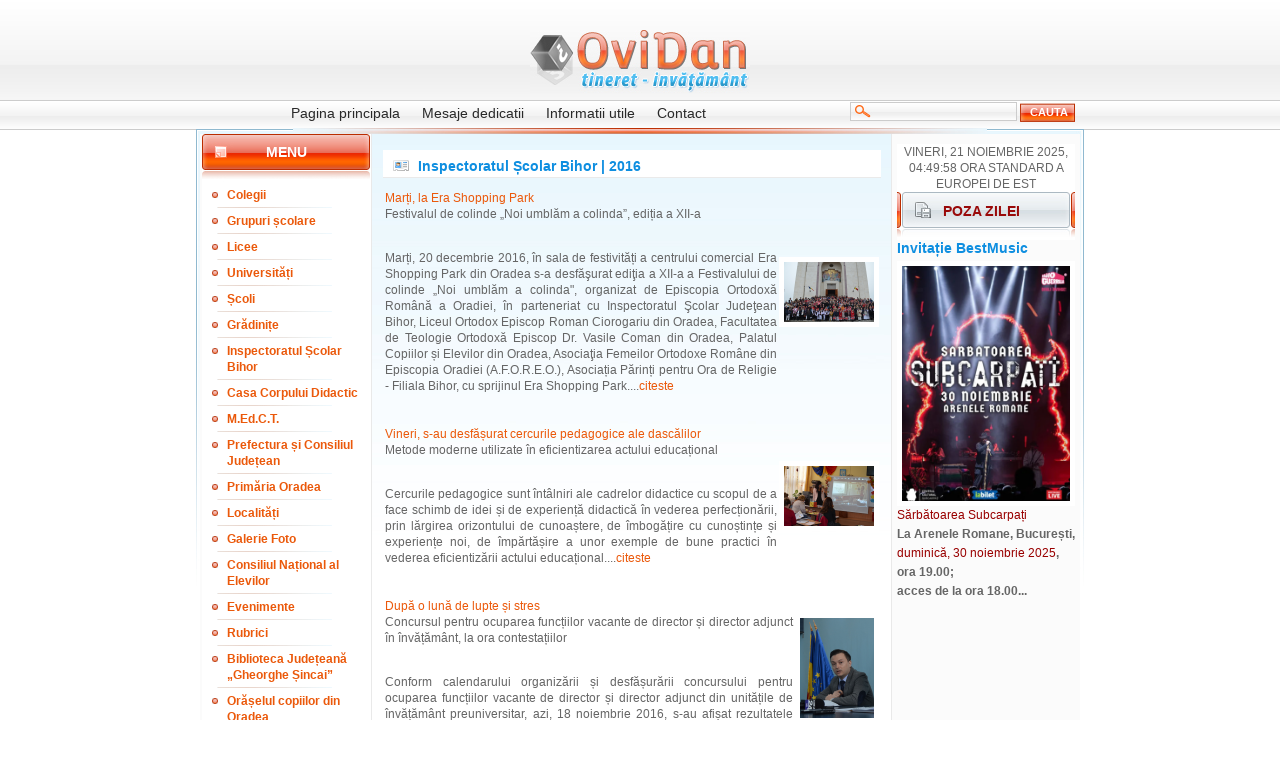

--- FILE ---
content_type: text/html; charset=UTF-8
request_url: https://www.ovidan.ro/?p=articles.18.1670
body_size: 9972
content:
<!DOCTYPE HTML PUBLIC "-//W3C//DTD HTML 4.01 Transitional//EN">
<html>
<head>
<title>Inspectoratul Școlar Bihor | 2016 | </title>
<meta http-equiv="Content-Type" content="text/html; charset=UTF-8">
<meta name="description" content="Create your metadescription">
<meta name="keywords" content="Create your meta keywords">
<meta name="language" content="english, en">
<meta name="Language" content="Romanian">
<meta http-equiv="robots" content="index, follow">
<meta name="cache-control" content="Public">
<meta name="Distribution" content="Global">
<link rel="stylesheet" href="./templates/skins/glossy/glossy.css" type="text/css">
<!-- <link rel="shortcut icon" href="favicon.ico" /> -->
</head>
<body>

		<table width="888" border="0" align="center" cellpadding="1" cellspacing="0" id="main-bgr">
<tr>
				<td colspan="3">

					<table width="100%" border="0" cellspacing="0" cellpadding="0">
                      <tr>
                        <td id="main_box_corner-top-left">&nbsp;</td>
                        <td align="right" valign="bottom" class="main_box_top">&nbsp;</td>
                        <td id="main_box_corner-top-right">&nbsp;</td>
                      </tr>
                      <tr>
                        <td id="main_box_left">&nbsp;</td>
                        <td id="header-img"><a href="http://www.ovidan.ro"><img src="./templates/skins/glossy/images/logo.jpg" width="220" height="63"></a></td>
                        <td rowspan="2" id="main_box_right">&nbsp;</td>
                      </tr>
                    </table>

    </td>
		  </tr>
			<tr>
				<td id="main_box_left"></td>
<td id="inside">
					<table width="100%" border="0" align="right" cellpadding="0" cellspacing="0">
						<tr>
							<td id="logo"></td>
						</tr>
						<tr>
<td id="topnav">
<div id="menu">
	<ul>
		<li><a href="?p=dinamic" >Pagina principala</a></li>
		<li><a href="?p=gallery.6.1" >Mesaje dedicatii</a></li>
		<li><a href="?p=informutile" >Informatii utile</a></li>
		<li><a href="?p=contact" >Contact</a></li>
	</ul>
</div>
<div id="searchform">
	<form method="post" action="?p=search.words" name="">
	  <input name="wordstosearch" type="text" value="" class="search-text"/>
	  <input type="submit" class="buttonwhite" name="sbmtbtn" value="cauta"/>
	  </form>
</div>
</td>
</tr>

						<tr>
							<td valign="top" class="main" colspan="3">
								<table width="100%" height="100%" cellspacing="0" cellpadding="0" border="0">
<tr>
										<td width="170" align="center" valign="top" id="left_menu_border">
											<div style="width:169px; padding-left:2px;">
<div id="left_menu-menu"><h2>Menu</h2></div>
<div id="left_menu_block">
			<table width="100%" border="0" cellpadding="0" cellspacing="0">
  <tr>
					<td id="left_menu"><a href="?p=articles.16" >Colegii</a></td>
				</tr>
			</table>
			<table width="100%" border="0" cellpadding="0" cellspacing="0">
  <tr>
					<td id="left_menu"><a href="?p=articles.15" >Grupuri școlare</a></td>
				</tr>
			</table>
			<table width="100%" border="0" cellpadding="0" cellspacing="0">
  <tr>
					<td id="left_menu"><a href="?p=articles.14" >Licee</a></td>
				</tr>
			</table>
			<table width="100%" border="0" cellpadding="0" cellspacing="0">
  <tr>
					<td id="left_menu"><a href="?p=articles.20" >Universități</a></td>
				</tr>
			</table>
			<table width="100%" border="0" cellpadding="0" cellspacing="0">
  <tr>
					<td id="left_menu"><a href="?p=articles.13" >Școli</a></td>
				</tr>
			</table>
			<table width="100%" border="0" cellpadding="0" cellspacing="0">
  <tr>
					<td id="left_menu"><a href="?p=articles.19" >Grădinițe</a></td>
				</tr>
			</table>
			<table width="100%" border="0" cellpadding="0" cellspacing="0">
  <tr>
					<td id="left_menu"><a href="?p=articles.18" >Inspectoratul Școlar Bihor</a></td>
				</tr>
			</table>
			<table width="100%" border="0" cellpadding="0" cellspacing="0">
  <tr>
					<td id="left_menu"><a href="?p=articles.67" >Casa Corpului Didactic</a></td>
				</tr>
			</table>
			<table width="100%" border="0" cellpadding="0" cellspacing="0">
  <tr>
					<td id="left_menu"><a href="?p=articles.17" >M.Ed.C.T.</a></td>
				</tr>
			</table>
			<table width="100%" border="0" cellpadding="0" cellspacing="0">
  <tr>
					<td id="left_menu"><a href="?p=articles.86" >Prefectura și Consiliul Județean</a></td>
				</tr>
			</table>
			<table width="100%" border="0" cellpadding="0" cellspacing="0">
  <tr>
					<td id="left_menu"><a href="?p=articles.84" >Primăria Oradea</a></td>
				</tr>
			</table>
			<table width="100%" border="0" cellpadding="0" cellspacing="0">
  <tr>
					<td id="left_menu"><a href="?p=articles.49" >Localități</a></td>
				</tr>
			</table>
			<table width="100%" border="0" cellpadding="0" cellspacing="0">
  <tr>
					<td id="left_menu"><a href="?p=gallery.all" >Galerie  Foto</a></td>
				</tr>
			</table>
			<table width="100%" border="0" cellpadding="0" cellspacing="0">
  <tr>
					<td id="left_menu"><a href="?p=articles.87" >Consiliul Național al Elevilor</a></td>
				</tr>
			</table>
			<table width="100%" border="0" cellpadding="0" cellspacing="0">
  <tr>
					<td id="left_menu"><a href="?p=articles.24" >Evenimente</a></td>
				</tr>
			</table>
			<table width="100%" border="0" cellpadding="0" cellspacing="0">
  <tr>
					<td id="left_menu"><a href="?p=articles.29" >Rubrici</a></td>
				</tr>
			</table>
			<table width="100%" border="0" cellpadding="0" cellspacing="0">
  <tr>
					<td id="left_menu"><a href="?p=articles.82" >Biblioteca Județeană &#8222;Gheorghe Șincai&#8221;</a></td>
				</tr>
			</table>
			<table width="100%" border="0" cellpadding="0" cellspacing="0">
  <tr>
					<td id="left_menu"><a href="?p=articles.65" >Orășelul copiilor din Oradea</a></td>
				</tr>
			</table>
			<table width="100%" border="0" cellpadding="0" cellspacing="0">
  <tr>
					<td id="left_menu"><a href="?p=articles.75" >Biserica Ortodoxă cu hramul Sfântul Apostol Andrei </a></td>
				</tr>
			</table>
			<table width="100%" border="0" cellpadding="0" cellspacing="0">
  <tr>
					<td id="left_menu"><a href="?p=articles.90" >Biserica ,,Sf. Arhangheli Mihail și Gavriil” din Oradea</a></td>
				</tr>
			</table>
			<table width="100%" border="0" cellpadding="0" cellspacing="0">
  <tr>
					<td id="left_menu"><a href="?p=articles.93" >Mănăstirea ,,Sfânta Cruce” din Oradea</a></td>
				</tr>
			</table>
			<table width="100%" border="0" cellpadding="0" cellspacing="0">
  <tr>
					<td id="left_menu"><a href="?p=articles.94" >Mănăstirea ,,Buna Vestire" din Oradea</a></td>
				</tr>
			</table>
			<table width="100%" border="0" cellpadding="0" cellspacing="0">
  <tr>
					<td id="left_menu"><a href="?p=articles.80" >T.N.L. Bihor</a></td>
				</tr>
			</table>
			<table width="100%" border="0" cellpadding="0" cellspacing="0">
  <tr>
					<td id="left_menu"><a href="?p=articles.77" >Grupul "Vivere"</a></td>
				</tr>
			</table>
			<table width="100%" border="0" cellpadding="0" cellspacing="0">
  <tr>
					<td id="left_menu"><a href="?p=articles.58" >Din activitatea O.N.G.-urilor</a></td>
				</tr>
			</table>
			<table width="100%" border="0" cellpadding="0" cellspacing="0">
  <tr>
					<td id="left_menu"><a href="?p=articles.68" >Poliția e cu noi!</a></td>
				</tr>
			</table>
			<table width="100%" border="0" cellpadding="0" cellspacing="0">
  <tr>
					<td id="left_menu"><a href="?p=articles.72" >Diverse</a></td>
				</tr>
			</table>
</div>

<table width="170" border="0" align="center" cellpadding="0" cellspacing="0">
<tr>
	<td width="100%" id="archiva"><h2>Arhiva</h2></td>
</tr>
<tr>
	<td align="center"><p class="archiva"><strong>Din:
    </strong></p></td>
</tr>

<tr>
	<td>
	<form method="POST" action="?p=arhiva.display" >
		<select name="from_day" class="day">
			<option value='01'>1</option>
			<option value='02'>2</option>
			<option value='03'>3</option>
			<option value='04'>4</option>
			<option value='05'>5</option>
			<option value='06'>6</option>
			<option value='07'>7</option>
			<option value='08'>8</option>
			<option value='09'>9</option>
			<option value='10'>10</option>
			<option value='11'>11</option>
			<option value='12'>12</option>
			<option value='13'>13</option>
			<option value='14'>14</option>
			<option value='15'>15</option>
			<option value='16'>16</option>
			<option value='17'>17</option>
			<option value='18'>18</option>
			<option value='19'>19</option>
			<option value='20'>20</option>
			<option value='21'>21</option>
			<option value='22'>22</option>
			<option value='23'>23</option>
			<option value='24'>24</option>
			<option value='25'>25</option>
			<option value='26'>26</option>
			<option value='27'>27</option>
			<option value='28'>28</option>
			<option value='29'>29</option>
			<option value='30'>30</option>
			<option value='31'>31</option>
		</select>
		<select name="from_month" class="month">
			<option value='01' >Ianuarie
			<option value='02'>Februarie
			<option value='03'>Martie
			<option value='04'>Aprilie
			<option value='05'>Mai
			<option value='06'>Iunie
			<option value='07'>Iulie
			<option value='08'>August
			<option value='09'>Septembrie
			<option value='10'>Octombrie
			<option value='11'>Noiembrie
			<option value='12'>Decembrie
		</select>

		<select name="from_year" class="year">
			<option value=2007 >2007
			<option value=2006>2006
			<option value=2005>2005
			<option value=2004>2004
			<option value=2003>2003
			<option value=2002>2002
			<option value=2001>2001
			<option value=2000>2000
			<option value=1999>1999
			<option value=1998>1998
			<option value=1997>1997
			<option value=1996>1996
		</select>
		</td>
</tr>
<tr>
	<td align="center"><p class="archiva"><strong>Pana in:
	  </strong></p></td>
</tr>
<tr>
	<td>
		<select name="until_day" class="day">
			<option value='01'>1</option>
			<option value='02'>2</option>
			<option value='03'>3</option>
			<option value='04'>4</option>
			<option value='05'>5</option>
			<option value='06'>6</option>
			<option value='07'>7</option>
			<option value='08'>8</option>
			<option value='09'>9</option>
			<option value='10'>10</option>
			<option value='11'>11</option>
			<option value='12'>12</option>
			<option value='13'>13</option>
			<option value='14'>14</option>
			<option value='15'>15</option>
			<option value='16'>16</option>
			<option value='17'>17</option>
			<option value='18'>18</option>
			<option value='19'>19</option>
			<option value='20'>20</option>
			<option value='21'>21</option>
			<option value='22'>22</option>
			<option value='23'>23</option>
			<option value='24'>24</option>
			<option value='25'>25</option>
			<option value='26'>26</option>
			<option value='27'>27</option>
			<option value='28'>28</option>
			<option value='29'>29</option>
			<option value='30'>30</option>
			<option value='31'>31</option>
		</select>
		<select name="until_month" class="month">
			<option value='01' >Ianuarie
			<option value='02'>Februarie
			<option value='03'>Martie
			<option value='04'>Aprilie
			<option value='05'>Mai
			<option value='06'>Iunie
			<option value='07'>Iulie
			<option value='08'>August
			<option value='09'>Septembrie
			<option value='10'>Octombrie
			<option value='11'>Noiembrie
			<option value='12'>Decembrie
		</select>
		<select name="until_year" class="year">
          <option value=2007 >2007 </option>
		  <option value=2006>2006 </option>
		  <option value=2005>2005 </option>
		  <option value=2004>2004 </option>
		  <option value=2003>2003 </option>
		  <option value=2002>2002 </option>
		  <option value=2001>2001 </option>
		  <option value=2000>2000 </option>
		  <option value=1999>1999 </option>
		  <option value=1998>1998 </option>
		  <option value=1997>1997 </option>
		  <option value=1996>1996 </option>
	    </select>
	    <input type="submit" value="OK" class="buttonwhite" style="margin-left:60px; margin-right:0px;" />
</form>
	</td>
</tr>
</table>
</div>

											<!-- news box -->
										    <div class="main_padding"><div style="width:170px; margin:0; height:100%">
<div id="left_menu_head">
	<h2 class="title_corrector">Stiri</h2>
</div>
<div id="left_menu_block" style="padding-left:12px; padding-right: 3px;">
		<div id="posted"></div>
		<div id="in_box_title">
			Ce aflăm de la Edupedu, care publică știri la zi despre educație... 
		</div>
		<div valign="top" id="in_box_content">19 noiembrie 2025<br />
<br />
Sindicatul din educație avertizează profesorii: <br />
Nu semnați actele adiționale propuse de școli la contractele de muncă, este o tentativă de diminuare a veniturilor<br />
<br />
Sindicatul Independent al Profesorilor Argeș – SIPA „Muntenia” avertizează că școlile, la presiunea factorului politic, intenționează să modifice unilateral contractele individuale de muncă, schimbând baza de calcul a sporului de suprasolicitare neuropsihică, potrivit unui comunicat primit de Edupedu.ro. SIPA Muntenia transmite profesorilor, printre altele, să nu semneze actele adiționale propuse și să nu permită modificarea unilaterală a Contractului de muncă.<br />
„Conducerile unităților de învățământ, la presiunea factorului politic, intenționează să modifice unilateral contractele individuale de muncă, schimbând baza de calcul a sporului de suprasolicitare neuropsihică, fapt ce duce la diminuarea salariului”, se arată în comunicat.<br />
<br />
Conform sursei citate, această modificare este ilegală, deoarece decizia ICCJ nr. 7/2021 stabilește că gradația de merit, dirigenția, învățământul simultan / special, indemnizațiile specifice (contabili) sunt majorări ale salariului de bază, iar sporul neuropsihic se calculează la salariul de bază majorat, nu la salariul din grilă.<br />
<br />
Sindicatul transmite profesorilor să nu semneze actele adiționale propuse, să nu accepte diminuarea bazei de calcul a sporului neuropsihic și să nu permită modificarea unilaterală a Contractului de muncă.<br />
<br />
„Orice presiune sau amenințare din partea angajatorilor trebuie comunicată imediat sindicatului”, conform informării SIPA Muntenia.<br />
</div>
		<br />
		<div id="posted"></div>
		<div id="in_box_title">
			Ce aflăm de la Edupedu, care publică știri la zi despre educație... 
		</div>
		<div valign="top" id="in_box_content">3 noiembrie 2025<br />
<br />
Dacă înveți 20 de tipuri de exerciții, poți lua peste 9 la Evaluarea Națională, la Matematică – analiză<br />
<br />
Evaluarea Națională continuă să dirijeze învățarea în România, asta arată noile modele de subiecte publicate pentru 2026 de Ministerul Educației și Cercetării. Analiza Edupedu.ro asupra itemilor care construiesc testul arată același tip de șablon cu probleme repetitive și previzibile. Asta deși toți specialiștii și practicienii – de la profesori, la cercetători, până la OCDE – avertizează de ani de zile că Evaluarea Națională de la finalul clasei a VIII-a în forma actuală întreținută deliberat de Centrul Național de Curriculum și Evaluare și Ministerul Educației și Cercetării menține aceleași rutine care duc elevii doar spre memorare, algoritmi, pregătire pentru notă, nu pentru înțelegere.<br />
    Reamintim, Evaluarea Națională pentru elevii clasei a VIII-a (EN VIII) reprezintă modalitatea de evaluare externă sumativă a competențelor dobândite pe parcursul învățământului gimnazial. Examenul se desfășoară, anual, într-o singură sesiune, iar în ultimul an a existat și o sesiune specială. Atât candidații proveniți din învățământul de stat, cât și cei din învățământul particular au dreptul să susțină examenul fără taxă, potrivit Ministerului Educației.<br />
O analiză comparativă făcută de Edupedu.ro asupra subiectelor oficiale date la Evaluarea Națională de la finalul clasei a VIII-a între anii 2022–2025, în care am inclus și modelul publicat de minister pe 3 noiembrie pentru EN 2026, arată că fiecare exercițiu din testul propus este o reluare fidelă a unuia anterior. În cinci ani, examenul nu a introdus niciun tip nou de problemă, nicio cerință de gândire, nicio situație aplicată. Practic, cine identifică și rezolvă intensiv aceste câteva tipuri de exerciții poate lua lejer o notă peste 9, potrivit analizei Edupedu.ro. <br />
</div>
		<br />
</div>
</div></div>			    </td>
		  <td colspan="11" align="left" valign="top" class="content">
				  <div style="padding-top: 1px; padding-left: 1px">
												<div id="title"><h1>Inspectoratul Școlar Bihor | 2016</h1>
												</div>
				  </div>

				    <table width="100%" border="0" cellspacing="0" cellpadding="0">
                      <tr>
                        <td valign="top"><div>
<div style="padding-left: 3px;">
	<div valign="top" id="box_content">
			<div>
					<table border="0" cellspacing="0" cellpadding="0" width="100%">
				  <tr>
						<td valign="top"> 
									<table border="0" cellspacing="0" cellpadding="0" >
									<tr>
										<td ><p><a href="?p=articles.details.14460">Marți, la Era Shopping Park </a></p></td>
									</tr>
									<tr>
										<td><p>Festivalul de colinde „Noi umblăm a colinda”, ediția a XII-a</p></td>
									</tr>
									<tr>
										<td><br /><p>
										Marți, 20 decembrie 2016, în sala de festivități a centrului comercial Era Shopping Park  din Oradea s-a desfăşurat ediţia a XII-a a Festivalului de colinde  „Noi umblăm a colinda", organizat de Episcopia Ortodoxă Română a Oradiei, în parteneriat cu Inspectoratul Şcolar Judeţean Bihor, Liceul Ortodox Episcop Roman Ciorogariu din Oradea, Facultatea de Teologie Ortodoxă Episcop Dr. Vasile Coman din Oradea, Palatul Copiilor și Elevilor din Oradea, Asociaţia Femeilor Ortodoxe Române din Episcopia Oradiei (A.F.O.R.E.O.), Asociația Părinți pentru Ora de Religie - Filiala Bihor, cu sprijinul Era Shopping Park....<a href="?p=articles.details.14460">citeste</a></p></td>
									</tr>
									</table>
						</td>
						<td><div class="imgwrap"><a href="./images/articles/articles_1_14460.jpeg" target="_blank"><img src="./images/articles/thumb_articles_1_14460.jpeg"</a></div></td>
				</tr>
				</table>
	  </div><br />
			<div id="box_border">&nbsp;</div>
			<div>
					<table border="0" cellspacing="0" cellpadding="0" width="100%">
				  <tr>
						<td valign="top"> 
									<table border="0" cellspacing="0" cellpadding="0" >
									<tr>
										<td ><p><a href="?p=articles.details.14323">Vineri, s-au desfășurat cercurile pedagogice ale dascălilor</a></p></td>
									</tr>
									<tr>
										<td><p>Metode moderne utilizate în eficientizarea actului educațional</p></td>
									</tr>
									<tr>
										<td><br /><p>
										Cercurile pedagogice sunt întâlniri ale cadrelor didactice cu scopul de a face schimb de idei și de experiență didactică în vederea perfecționării, prin lărgirea orizontului de cunoaștere, de îmbogățire cu cunoștințe și experiențe noi, de  împărtășire a unor exemple de bune practici în vederea eficientizării actului educațional....<a href="?p=articles.details.14323">citeste</a></p></td>
									</tr>
									</table>
						</td>
						<td><div class="imgwrap"><a href="./images/articles/articles_1_14323.jpeg" target="_blank"><img src="./images/articles/thumb_articles_1_14323.jpeg"</a></div></td>
				</tr>
				</table>
	  </div><br />
			<div id="box_border">&nbsp;</div>
			<div>
					<table border="0" cellspacing="0" cellpadding="0" width="100%">
				  <tr>
						<td valign="top"> 
									<table border="0" cellspacing="0" cellpadding="0" >
									<tr>
										<td ><p><a href="?p=articles.details.14260">După o lună de lupte și stres</a></p></td>
									</tr>
									<tr>
										<td><p>Concursul pentru ocuparea funcțiilor vacante de director și director adjunct în învățământ, la ora contestațiilor</p></td>
									</tr>
									<tr>
										<td><br /><p>
										Conform calendarului organizării și desfășurării concursului pentru ocuparea funcțiilor vacante de director și director adjunct din unitățile de învățământ preuniversitar, azi, 18 noiembrie 2016, s-au afișat rezultatele înainte de contestații....<a href="?p=articles.details.14260">citeste</a></p></td>
									</tr>
									</table>
						</td>
						<td><div class="imgwrap"><a href="./images/articles/articles_1_14260.jpeg" target="_blank"><img src="./images/articles/thumb_articles_1_14260.jpeg"</a></div></td>
				</tr>
				</table>
	  </div><br />
			<div id="box_border">&nbsp;</div>
			<div>
					<table border="0" cellspacing="0" cellpadding="0" width="100%">
				  <tr>
						<td valign="top"> 
									<table border="0" cellspacing="0" cellpadding="0" >
									<tr>
										<td ><p><a href="?p=articles.details.14068">Miercuri, la ,,Mihai Viteazul”, </a></p></td>
									</tr>
									<tr>
										<td><p>A început ,,bătălia” pentru cele 280 de posturi vacante de directori și directori adjuncți în învățământul bihorean</p></td>
									</tr>
									<tr>
										<td><br /><p>
										Ieri (miercuri, 12 octombrie 2016), la Colegiul Tehnic ,,Mihai Viteazul" din Oradea a început Concursul de ocupare a unui post vacant de director sau director adjunct în învățământul preuniversitar....<a href="?p=articles.details.14068">citeste</a></p></td>
									</tr>
									</table>
						</td>
						<td><div class="imgwrap"><a href="./images/articles/articles_1_14068.jpeg" target="_blank"><img src="./images/articles/thumb_articles_1_14068.jpeg"</a></div></td>
				</tr>
				</table>
	  </div><br />
			<div id="box_border">&nbsp;</div>
			<div>
					<table border="0" cellspacing="0" cellpadding="0" width="100%">
				  <tr>
						<td valign="top"> 
									<table border="0" cellspacing="0" cellpadding="0" >
									<tr>
										<td ><p><a href="?p=articles.details.14020">Astăzi, de Ziua Mondială a Educației, la I.S.J. Bihor</a></p></td>
									</tr>
									<tr>
										<td><p>Festivitatea de premiere a elevilor care au obţinut media 10 la Evaluarea Naţională și la BAC în 2016</p></td>
									</tr>
									<tr>
										<td><br /><p>
										Cei 16 absolvenţi de clasa a VIII-a din judeţul Bihor, care au obţinut media 10 la Evaluarea Naţională, vor primi din partea Guvernului 1000 de lei. Absolventul (Alexandra Carla Iftime - n.n.) care a obţinut media 10 la Bacalaureat va primi 3.000 de lei. ...<a href="?p=articles.details.14020">citeste</a></p></td>
									</tr>
									</table>
						</td>
						<td><div class="imgwrap"><a href="./images/articles/articles_1_14020.jpeg" target="_blank"><img src="./images/articles/thumb_articles_1_14020.jpeg"</a></div></td>
				</tr>
				</table>
	  </div><br />
			<div id="box_border">&nbsp;</div>
			<div>
					<table border="0" cellspacing="0" cellpadding="0" width="100%">
				  <tr>
						<td valign="top"> 
									<table border="0" cellspacing="0" cellpadding="0" >
									<tr>
										<td ><p><a href="?p=articles.details.13911">În perioada 7-9 octombrie </a></p></td>
									</tr>
									<tr>
										<td><p>Gala Traficantului de Cultură Internaţional, a 5-a ediție</p></td>
									</tr>
									<tr>
										<td><br /><p>
										Gala Traficantului de Cultură Internaţional este un festival care a ajuns la a 5-a ediție, care sprijină şi promovează tinerele talente din România....<a href="?p=articles.details.13911">citeste</a></p></td>
									</tr>
									</table>
						</td>
						<td><div class="imgwrap"><a href="./images/articles/articles_1_13911.jpeg" target="_blank"><img src="./images/articles/thumb_articles_1_13911.jpeg"</a></div></td>
				</tr>
				</table>
	  </div><br />
			<div id="box_border">&nbsp;</div>
			<div>
					<table border="0" cellspacing="0" cellpadding="0" width="100%">
				  <tr>
						<td valign="top"> 
									<table border="0" cellspacing="0" cellpadding="0" >
									<tr>
										<td ><p><a href="?p=articles.details.13851">Joi și vineri - ședințe publice</a></p></td>
									</tr>
									<tr>
										<td><p>Candidații vor avea la dispoziție 545 de posturi/catedre/fracțiuni </p></td>
									</tr>
									<tr>
										<td><br /><p>
										La ședința publică din 29 august 2016 pentru ocuparea posturilor de către cadrele didactice participante la concursul de ocupare a posturilor didactice/catedrelor declarate vacante/rezervate din învăţământul preuniversitar susținut în 2016 și în anii anteriori au participat 116 candidați calificați și 31 necalificați....<a href="?p=articles.details.13851">citeste</a></p></td>
									</tr>
									</table>
						</td>
						<td><div class="imgwrap"><a href="./images/articles/articles_1_13851.jpeg" target="_blank"><img src="./images/articles/thumb_articles_1_13851.jpeg"</a></div></td>
				</tr>
				</table>
	  </div><br />
			<div id="box_border">&nbsp;</div>
			<div>
					<table border="0" cellspacing="0" cellpadding="0" width="100%">
				  <tr>
						<td valign="top"> 
									<table border="0" cellspacing="0" cellpadding="0" >
									<tr>
										<td ><p><a href="?p=articles.details.13827">Sesiunea de toamnă a Bacalaureatului</a></p></td>
									</tr>
									<tr>
										<td><p>Rezultatele finale, în Bihor</p></td>
									</tr>
									<tr>
										<td><br /><p>
										În urma soluţionării contestaţiilor depuse la probele de Bacalaureat din acest an, sesiunea de toamnă, Inspectoratul Şcolar Judeţean Bihor vă transmite rezultatele finale. ...<a href="?p=articles.details.13827">citeste</a></p></td>
									</tr>
									</table>
						</td>
						<td><div class="imgwrap"><a href="./images/articles/articles_1_13827.jpeg" target="_blank"><img src="./images/articles/thumb_articles_1_13827.jpeg"</a></div></td>
				</tr>
				</table>
	  </div><br />
			<div id="box_border">&nbsp;</div>
			<div>
					<table border="0" cellspacing="0" cellpadding="0" width="100%">
				  <tr>
						<td valign="top"> 
									<table border="0" cellspacing="0" cellpadding="0" >
									<tr>
										<td ><p><a href="?p=articles.details.13816">La Centrul Ortodox „Vasiliada” din Nufărul</a></p></td>
									</tr>
									<tr>
										<td><p>Astăzi, se va închide cea de-a II-a ediţie a Şcolii de vară</p></td>
									</tr>
									<tr>
										<td><br /><p>
										Marți, 23 august 2016, a debutat la Oradea, ediția a doua a Şcolii de vară organizate de Inspectoratul Școlar Județean Bihor în parteneriat cu Asociația Femeilor Ortodoxe din Episcopia Oradea, Fundația Consistoria Efrem Beniamin Oradea, Liceul Ortodox „Episcop Roman Ciorogariu" Oradea, Liceul de Arte Oradea şi Școala Gimnazială „Dimitrie Cantemir" Oradea. ...<a href="?p=articles.details.13816">citeste</a></p></td>
									</tr>
									</table>
						</td>
						<td><div class="imgwrap"><a href="./images/articles/articles_1_13816.jpeg" target="_blank"><img src="./images/articles/thumb_articles_1_13816.jpeg"</a></div></td>
				</tr>
				</table>
	  </div><br />
			<div id="box_border">&nbsp;</div>
			<div>
					<table border="0" cellspacing="0" cellpadding="0" width="100%">
				  <tr>
						<td valign="top"> 
									<table border="0" cellspacing="0" cellpadding="0" >
									<tr>
										<td ><p><a href="?p=articles.details.13813">Înainte de contestaţii</a></p></td>
									</tr>
									<tr>
										<td><p>Rata de promovare în a doua sesiune a examenului de Bacalaureat 2016 este de 24%</p></td>
									</tr>
									<tr>
										<td><br /><p>
										Rata de promovare înregistrată în sesiunea august-septembrie a examenului naţional de Bacalaureat 2016 este de 24%, inferioară cu 0,1% ratei de promovare din aceeaşi sesiune a anului trecut (24,1%). ...<a href="?p=articles.details.13813">citeste</a></p></td>
									</tr>
									</table>
						</td>
						<td><div class="imgwrap"><a href="./images/articles/articles_1_13813.jpeg" target="_blank"><img src="./images/articles/thumb_articles_1_13813.jpeg"</a></div></td>
				</tr>
				</table>
	  </div><br />
			<div id="box_border">&nbsp;</div>
			<div>
					<table border="0" cellspacing="0" cellpadding="0" width="100%">
				  <tr>
						<td valign="top"> 
									<table border="0" cellspacing="0" cellpadding="0" >
									<tr>
										<td ><p><a href="?p=articles.details.13812">Înainte de contestații</a></p></td>
									</tr>
									<tr>
										<td><p>Rezultatele la Bacalaureat 2016, sesiunea a II-a, în Bihor</p></td>
									</tr>
									<tr>
										<td><br /><p>
										Inspectoratul Şcolar Judeţean Bihor vă aduce la cunoştinţă că luni, 29 august 2016, au fost afişate rezultatele înainte de contestaţii în cadrul examenului naţional de bacalaureat, sesiunea august - septembrie 2016....<a href="?p=articles.details.13812">citeste</a></p></td>
									</tr>
									</table>
						</td>
						<td><div class="imgwrap"><a href="./images/articles/articles_1_13812.jpeg" target="_blank"><img src="./images/articles/thumb_articles_1_13812.jpeg"</a></div></td>
				</tr>
				</table>
	  </div><br />
			<div id="box_border">&nbsp;</div>
			<div>
					<table border="0" cellspacing="0" cellpadding="0" width="100%">
				  <tr>
						<td valign="top"> 
									<table border="0" cellspacing="0" cellpadding="0" >
									<tr>
										<td ><p><a href="?p=articles.details.13791">Ședințele publice - Liniștea dinaintea furtunii</a></p></td>
									</tr>
									<tr>
										<td><p>Astăzi, vor avea loc detașări la cerere prin concurs specific</p></td>
									</tr>
									<tr>
										<td><br /><p>
										Comisia județeană de mobilitate a gestionat foarte bine situația în cadrul ședințelor publice de vineri (19 august) și luni (22 august 2016)....<a href="?p=articles.details.13791">citeste</a></p></td>
									</tr>
									</table>
						</td>
						<td><div class="imgwrap"><a href="./images/articles/articles_1_13791.jpeg" target="_blank"><img src="./images/articles/thumb_articles_1_13791.jpeg"</a></div></td>
				</tr>
				</table>
	  </div><br />
			<div id="box_border">&nbsp;</div>
			<div>
					<table border="0" cellspacing="0" cellpadding="0" width="100%">
				  <tr>
						<td valign="top"> 
									<table border="0" cellspacing="0" cellpadding="0" >
									<tr>
										<td ><p><a href="?p=articles.details.13778">La examenul de defintivare în învăţământ, în Bihor</a></p></td>
									</tr>
									<tr>
										<td><p>În urma contestaţiilor, procentul de promovare a crescut de la 61.11 la 65.87%</p></td>
									</tr>
									<tr>
										<td><br /><p>
										În urma soluţionării contestaţiilor depuse, după afişarea rezultatelor obţinute de candidaţi, la proba scrisă a examenului de defintivare în învăţământ, au fost afişate rezultatele finale....<a href="?p=articles.details.13778">citeste</a></p></td>
									</tr>
									</table>
						</td>
						<td><div class="imgwrap"><a href="./images/articles/articles_1_13778.jpeg" target="_blank"><img src="./images/articles/thumb_articles_1_13778.jpeg"</a></div></td>
				</tr>
				</table>
	  </div><br />
			<div id="box_border">&nbsp;</div>
			<div>
					<table border="0" cellspacing="0" cellpadding="0" width="100%">
				  <tr>
						<td valign="top"> 
									<table border="0" cellspacing="0" cellpadding="0" >
									<tr>
										<td ><p><a href="?p=articles.details.13749">Înainte de contestații</a></p></td>
									</tr>
									<tr>
										<td><p>Rezultatele Examenului de Definitivare în Învăţământ (în Bihor)</p></td>
									</tr>
									<tr>
										<td><br /><p>
										Conform calendarului de desfăşurare a Examenului de Definitivare în Învăţământ 2016, astăzi, 11 august 2016, au fost afişate rezultatele obţinute de candidaţi după evaluarea lucrărilor scrise....<a href="?p=articles.details.13749">citeste</a></p></td>
									</tr>
									</table>
						</td>
						<td><div class="imgwrap"><a href="./images/articles/articles_1_13749.jpeg" target="_blank"><img src="./images/articles/thumb_articles_1_13749.jpeg"</a></div></td>
				</tr>
				</table>
	  </div><br />
			<div id="box_border">&nbsp;</div>
			<div>
					<table border="0" cellspacing="0" cellpadding="0" width="100%">
				  <tr>
						<td valign="top"> 
									<table border="0" cellspacing="0" cellpadding="0" >
									<tr>
										<td ><p><a href="?p=articles.details.13744">Avizele speciale fac diferența</a></p></td>
									</tr>
									<tr>
										<td><p>La ședința publică de luni, s-au ocupat doar 22 de posturi didactice</p></td>
									</tr>
									<tr>
										<td><br /><p>
										Pentru ședința publică de luni, 8 august 2016, Inspectoratul Şcolar Judeţean Bihor a oferit 66 de posturi didactice/catedre declarate vacante/rezervate de unităţile de învăţământ din judeţul Bihor. ...<a href="?p=articles.details.13744">citeste</a></p></td>
									</tr>
									</table>
						</td>
						<td><div class="imgwrap"><a href="./images/articles/articles_1_13744.jpeg" target="_blank"><img src="./images/articles/thumb_articles_1_13744.jpeg"</a></div></td>
				</tr>
				</table>
	  </div><br />
			<div id="box_border">&nbsp;</div>
			<div>
					<table border="0" cellspacing="0" cellpadding="0" width="100%">
				  <tr>
						<td valign="top"> 
									<table border="0" cellspacing="0" cellpadding="0" >
									<tr>
										<td ><p><a href="?p=articles.details.13726">Concursul de ocupare a posturilor didactice în învăţământ,</a></p></td>
									</tr>
									<tr>
										<td><p>Rezultatele finale după soluţionarea contestaţiilor</p></td>
									</tr>
									<tr>
										<td><br /><p>
										Azi, 3 august 2016, conform calendarului de desfăşurare a concursului de ocupare a posturilor didactice în învăţământ, s-au afişat rezultatele finale după soluţionarea contestaţiilor. ...<a href="?p=articles.details.13726">citeste</a></p></td>
									</tr>
									</table>
						</td>
						<td><div class="imgwrap"><a href="./images/articles/articles_1_13726.jpeg" target="_blank"><img src="./images/articles/thumb_articles_1_13726.jpeg"</a></div></td>
				</tr>
				</table>
	  </div><br />
			<div id="box_border">&nbsp;</div>
			<div>
					<table border="0" cellspacing="0" cellpadding="0" width="100%">
				  <tr>
						<td valign="top"> 
									<table border="0" cellspacing="0" cellpadding="0" >
									<tr>
										<td ><p><a href="?p=articles.details.13699">Rezultatele înainte de contestaţii</a></p></td>
									</tr>
									<tr>
										<td><p>Concursul de titularizare în Bihor</p></td>
									</tr>
									<tr>
										<td><br /><p>
										În conformitate cu calendarul concursului de titularizare, azi, 27 iulie 2016, au fost afişate rezultatele în centrele de concurs şi pe site-ul http://titularizare.edu.ro/....<a href="?p=articles.details.13699">citeste</a></p></td>
									</tr>
									</table>
						</td>
						<td><div class="imgwrap"><a href="./images/articles/articles_1_13699.jpeg" target="_blank"><img src="./images/articles/thumb_articles_1_13699.jpeg"</a></div></td>
				</tr>
				</table>
	  </div><br />
			<div id="box_border">&nbsp;</div>
			<div>
					<table border="0" cellspacing="0" cellpadding="0" width="100%">
				  <tr>
						<td valign="top"> 
									<table border="0" cellspacing="0" cellpadding="0" >
									<tr>
										<td ><p><a href="?p=articles.details.13666">După soluționarea contestațiilor</a></p></td>
									</tr>
									<tr>
										<td><p>Rezultatele finale la Bacalaureat în Bihor</p></td>
									</tr>
									<tr>
										<td><br /><p>
										În urma soluţionării contestaţiilor depuse la probele examenului național de Bacalaureat, din acest an, sesiunea de vară, vă transmitem rezultatele finale. ...<a href="?p=articles.details.13666">citeste</a></p></td>
									</tr>
									</table>
						</td>
						<td><div class="imgwrap"><a href="./images/articles/articles_1_13666.jpeg" target="_blank"><img src="./images/articles/thumb_articles_1_13666.jpeg"</a></div></td>
				</tr>
				</table>
	  </div><br />
			<div id="box_border">&nbsp;</div>
			<div>
					<table border="0" cellspacing="0" cellpadding="0" width="100%">
				  <tr>
						<td valign="top"> 
									<table border="0" cellspacing="0" cellpadding="0" >
									<tr>
										<td ><p><a href="?p=articles.details.13643">Înainte de contestaţii</a></p></td>
									</tr>
									<tr>
										<td><p>Rata de promovabilitate  a BAC-ului în Bihor este de 58.07 %</p></td>
									</tr>
									<tr>
										<td><br /><p>
										În conformitate cu calendarul concursului national de bacalaureat, sesiunea iunie-iulie, azi, 12 iulie 2016, au fost afişate rezultatele la centrele de concurs şi pe site-ul Ministerului Educaţiei Naţionale şi Cercetării Ştiinţifice, http://bacalaureat.edu.ro/. ...<a href="?p=articles.details.13643">citeste</a></p></td>
									</tr>
									</table>
						</td>
						<td><div class="imgwrap"><a href="./images/articles/articles_1_13643.jpeg" target="_blank"><img src="./images/articles/thumb_articles_1_13643.jpeg"</a></div></td>
				</tr>
				</table>
	  </div><br />
			<div id="box_border">&nbsp;</div>
			<div>
					<table border="0" cellspacing="0" cellpadding="0" width="100%">
				  <tr>
						<td valign="top"> 
									<table border="0" cellspacing="0" cellpadding="0" >
									<tr>
										<td ><p><a href="?p=articles.details.13632">Ministerul Educaţiei a publicat</a></p></td>
									</tr>
									<tr>
										<td><p>Ierarhia absolvenţilor claselor a VIII-a la nivel judeţean/al municipiului Bucureşti</p></td>
									</tr>
									<tr>
										<td><br /><p>
										Ministerul Educaţiei Naţionale şi Cercetării Ştiinţifice a publicat joi, 7 iulie 2016, pe pagina web admitere.edu.ro, ierarhia la nivel judeţean/al municipiului Bucureşti a absolvenţilor claselor a VIII-a, în vederea realizării admiterii acestora în învăţământul liceal de stat. Lista nominală a candidaţilor pe şcoală, în ordinea descrescătoare a mediilor de admitere, este afişată, de asemenea, în fiecare unitate de învăţământ gimnazial....<a href="?p=articles.details.13632">citeste</a></p></td>
									</tr>
									</table>
						</td>
						<td><div class="imgwrap"><a href="./images/articles/articles_1_13632.jpeg" target="_blank"><img src="./images/articles/thumb_articles_1_13632.jpeg"</a></div></td>
				</tr>
				</table>
	  </div><br />
			<div id="box_border">&nbsp;</div>
			<div>
					<table border="0" cellspacing="0" cellpadding="0" width="100%">
				  <tr>
						<td valign="top"> 
									<table border="0" cellspacing="0" cellpadding="0" >
									<tr>
										<td ><p><a href="?p=articles.details.13616">Rezultatele finale la Evaluarea Națională în Bihor</a></p></td>
									</tr>
									<tr>
										<td><p>Procentul de promovabilitate a scăzut de la 72,04%  la 72,01 %</p></td>
									</tr>
									<tr>
										<td><br /><p>
										În urma soluţionării contestaţiilor la examenul de Evaluare Naţională vă facem cunoscute rezultatele finale....<a href="?p=articles.details.13616">citeste</a></p></td>
									</tr>
									</table>
						</td>
						<td><div class="imgwrap"><a href="./images/articles/articles_1_13616.jpeg" target="_blank"><img src="./images/articles/thumb_articles_1_13616.jpeg"</a></div></td>
				</tr>
				</table>
	  </div><br />
			<div id="box_border">&nbsp;</div>
			<div>
					<table border="0" cellspacing="0" cellpadding="0" width="100%">
				  <tr>
						<td valign="top"> 
									<table border="0" cellspacing="0" cellpadding="0" >
									<tr>
										<td ><p><a href="?p=articles.details.13607">4.503 candidaţi prezenţi </a></p></td>
									</tr>
									<tr>
										<td><p>Rezultatele la Evaluarea Naţională în Bihor</p></td>
									</tr>
									<tr>
										<td><br /><p>
										În conformitate cu metodologia de desfăşurare a examenului de Evaluare Naţională, vă facem cunoscute rezultatele acestui concurs....<a href="?p=articles.details.13607">citeste</a></p></td>
									</tr>
									</table>
						</td>
						<td><div class="imgwrap"><a href="./images/articles/articles_1_13607.jpeg" target="_blank"><img src="./images/articles/thumb_articles_1_13607.jpeg"</a></div></td>
				</tr>
				</table>
	  </div><br />
			<div id="box_border">&nbsp;</div>
			<div>
					<table border="0" cellspacing="0" cellpadding="0" width="100%">
				  <tr>
						<td valign="top"> 
									<table border="0" cellspacing="0" cellpadding="0" >
									<tr>
										<td ><p><a href="?p=articles.details.13502">Ministerul Educaţiei Naţionale şi Cercetării Ştiinţifice a lansat în consultare publică</a></p></td>
									</tr>
									<tr>
										<td><p>„Opţiunile de educaţie şi formare profesională a absolvenţilor de clasa a VIII-a”</p></td>
									</tr>
									<tr>
										<td><br /><p>
										 Ministerul Educaţiei Naţionale şi Cercetării Ştiinţifice a lansat în consultare publică propunerea de document de politică publică privind: „Opţiunile de educaţie şi formare profesională a absolvenţilor de clasa a VIII-a"....<a href="?p=articles.details.13502">citeste</a></p></td>
									</tr>
									</table>
						</td>
						<td><div class="imgwrap"><a href="./images/articles/articles_1_13502.jpeg" target="_blank"><img src="./images/articles/thumb_articles_1_13502.jpeg"</a></div></td>
				</tr>
				</table>
	  </div><br />
			<div id="box_border">&nbsp;</div>
			<div>
					<table border="0" cellspacing="0" cellpadding="0" width="100%">
				  <tr>
						<td valign="top"> 
									<table border="0" cellspacing="0" cellpadding="0" >
									<tr>
										<td ><p><a href="?p=articles.details.13481">De la Inspectoratul Şcolar Judeţean Bihor</a></p></td>
									</tr>
									<tr>
										<td><p>Raport cu privire la activitatea compartimentului Resurse umane</p></td>
									</tr>
									<tr>
										<td><br /><p>
										Compartimentul Resurse umane din cadrul Inspectoratului Şcolar Judeţean Bihor îşi desfăşoară activitatea în conformitate cu Legea 1/2011 - Legea educaţiei naţionale, cu modificările şi completările ulterioare, precum şi în conformitate cu prevederile Metodologiei-cadru privind mobilitatea personalului didactic din învăţământul preuniversitar în anul şcolar 2016-2017, aprobată prin OMECŞ 5559/27.10.2015....<a href="?p=articles.details.13481">citeste</a></p></td>
									</tr>
									</table>
						</td>
						<td><div class="imgwrap"><a href="./images/articles/articles_1_13481.jpeg" target="_blank"><img src="./images/articles/thumb_articles_1_13481.jpeg"</a></div></td>
				</tr>
				</table>
	  </div><br />
			<div id="box_border">&nbsp;</div>
			<div>
					<table border="0" cellspacing="0" cellpadding="0" width="100%">
				  <tr>
						<td valign="top"> 
									<table border="0" cellspacing="0" cellpadding="0" >
									<tr>
										<td ><p><a href="?p=articles.details.13464">În sesiunea din aprilie</a></p></td>
									</tr>
									<tr>
										<td><p>15 premii la olimpiada de religie, cultele ortodox, greco-catolic, romano-catolic, reformat, alianța evanghelică</p></td>
									</tr>
									<tr>
										<td><br /><p>
										De la dl pr. prof. Florin Negruțiu, inspector școlar de specialitate al Inspectoratului Școlar Județean Bihor, am primit rezultatele (premiile) obținute de elevii bihoreni la olimpiada de religie, cultele ortodox, greco-catolic, romano-catolic, reformat, alianța evanghelică (în sesiunea din aprilie)....<a href="?p=articles.details.13464">citeste</a></p></td>
									</tr>
									</table>
						</td>
						<td><div class="imgwrap"><a href="./images/articles/articles_1_13464.jpeg" target="_blank"><img src="./images/articles/thumb_articles_1_13464.jpeg"</a></div></td>
				</tr>
				</table>
	  </div><br />
			<div id="box_border">&nbsp;</div>
			<div>
					<table border="0" cellspacing="0" cellpadding="0" width="100%">
				  <tr>
						<td valign="top"> 
									<table border="0" cellspacing="0" cellpadding="0" >
									<tr>
										<td ><p><a href="?p=articles.details.13414">În perioada 20-22 mai 2016, la Oradea</a></p></td>
									</tr>
									<tr>
										<td><p>Concursul Național  „Tinerii Dezbat”</p></td>
									</tr>
									<tr>
										<td><br /><p>
										În perioada 20-22 mai 2016, la Oradea se vor desfășura concomitent două  etape regionale  ale  Concursului Național  „Tinerii Dezbat" la care sunt înscrise 39 de echipe din  județele Alba, Bihor, Cluj, Maramureș, Satu-Mare și Sălaj, reprezentând unități de învățământ din  localitățile: Alba Iulia, Blaj, Oradea, Aleșd, Beiuș, Marghita, Ștei, Cluj-Napoca, Gherla, Turda, Baia Mare, Vișeu de Sus, Satu Mare, Tarna Mare, Zalău, Șimleu Silvaniei. ...<a href="?p=articles.details.13414">citeste</a></p></td>
									</tr>
									</table>
						</td>
						<td><div class="imgwrap"><a href="./images/articles/articles_1_13414.jpeg" target="_blank"><img src="./images/articles/thumb_articles_1_13414.jpeg"</a></div></td>
				</tr>
				</table>
	  </div><br />
			<div id="box_border">&nbsp;</div>
			<div>
					<table border="0" cellspacing="0" cellpadding="0" width="100%">
				  <tr>
						<td valign="top"> 
									<table border="0" cellspacing="0" cellpadding="0" >
									<tr>
										<td ><p><a href="?p=articles.details.13400">Miercuri, la Trade Center Oradea </a></p></td>
									</tr>
									<tr>
										<td><p>Târgul ofertelor educaționale, ediția a IV-a </p></td>
									</tr>
									<tr>
										<td><br /><p>
										Miercuri, 11 mai 2016,  Trade Center Oradea a găzduit cea de-a IV-a ediție a Târgului ofertelor educaționale pentru elevi....<a href="?p=articles.details.13400">citeste</a></p></td>
									</tr>
									</table>
						</td>
						<td><div class="imgwrap"><a href="./images/articles/articles_1_13400.jpeg" target="_blank"><img src="./images/articles/thumb_articles_1_13400.jpeg"</a></div></td>
				</tr>
				</table>
	  </div><br />
			<div id="box_border">&nbsp;</div>
			<div>
					<table border="0" cellspacing="0" cellpadding="0" width="100%">
				  <tr>
						<td valign="top"> 
									<table border="0" cellspacing="0" cellpadding="0" >
									<tr>
										<td ><p><a href="?p=articles.details.13371">Comunicat de presă</a></p></td>
									</tr>
									<tr>
										<td><p>M.E.N.C.Ș. a decis modificarea calendarului activităților de selecție a candidaților</p></td>
									</tr>
									<tr>
										<td><br /><p>
										În contextul numeroaselor solicitări din partea cadrelor didactice, referitoare la prelungirea calendarului privind includerea în grupurile de lucru pentru elaborarea de programe școlare pentru nivelul gimnazial, conducerea Ministerului Educației Naționale și Cercetării Științifice a decis modificarea calendarului activităților de selecție a candidaților, după cum urmează:...<a href="?p=articles.details.13371">citeste</a></p></td>
									</tr>
									</table>
						</td>
						<td><div class="imgwrap"><a href="./images/articles/articles_1_13371.jpeg" target="_blank"><img src="./images/articles/thumb_articles_1_13371.jpeg"</a></div></td>
				</tr>
				</table>
	  </div><br />
			<div id="box_border">&nbsp;</div>
			<div>
					<table border="0" cellspacing="0" cellpadding="0" width="100%">
				  <tr>
						<td valign="top"> 
									<table border="0" cellspacing="0" cellpadding="0" >
									<tr>
										<td ><p><a href="?p=articles.details.13311">Un adevărat recital de măiestrie</a></p></td>
									</tr>
									<tr>
										<td><p>Ateliere de creație la Palat</p></td>
									</tr>
									<tr>
										<td><br /><p>
										A devenit deja o tradiție ca în preajma Sărbătorii Învierii Domnului în incinta Palatulului Copiilor din Oradea să se desfășoare ateliere de creație cu tematică specifică acestei perioade....<a href="?p=articles.details.13311">citeste</a></p></td>
									</tr>
									</table>
						</td>
						<td><div class="imgwrap"><a href="./images/articles/articles_1_13311.jpeg" target="_blank"><img src="./images/articles/thumb_articles_1_13311.jpeg"</a></div></td>
				</tr>
				</table>
	  </div><br />
			<div id="box_border">&nbsp;</div>
			<div>
					<table border="0" cellspacing="0" cellpadding="0" width="100%">
				  <tr>
						<td valign="top"> 
									<table border="0" cellspacing="0" cellpadding="0" >
									<tr>
										<td ><p><a href="?p=articles.details.13261"> „Istorie, educaţie şi spiritualitate” </a></p></td>
									</tr>
									<tr>
										<td><p>Simpozionul Național ,,Roman Ciorogariu - spirit european”</p></td>
									</tr>
									<tr>
										<td><br /><p>
										Joi, 14 aprilie 2016, se va desfășura ediția a VI-a a Simpozionului Național ,,Roman Ciorogariu - spirit european" cu tema: „Istorie, educaţie şi spiritualitate" organizat de  Inspectoratul Şcolar Judeţean Bihor, Episcopia Ortodoxă Română a Oradiei,  Liceul  Ortodox  „Episcop Roman Ciorogariu" Oradea, Casa Corpului Didactic Bihor, Facultatea de Teologie Ortodoxă „ Episcop Dr. Vasile Coman"  Oradea și Departamentul de Istorie din cadrul Facultății de Istorie, Relații Internaționale, Științe Politice și Științele Comunicării Oradea....<a href="?p=articles.details.13261">citeste</a></p></td>
									</tr>
									</table>
						</td>
						<td><div class="imgwrap"><a href="./images/articles/articles_1_13261.jpeg" target="_blank"><img src="./images/articles/thumb_articles_1_13261.jpeg"</a></div></td>
				</tr>
				</table>
	  </div><br />
			<div id="box_border">&nbsp;</div>
			<div>
					<table border="0" cellspacing="0" cellpadding="0" width="100%">
				  <tr>
						<td valign="top"> 
									<table border="0" cellspacing="0" cellpadding="0" >
									<tr>
										<td ><p><a href="?p=articles.details.13146">La conferința de presă de vineri,</a></p></td>
									</tr>
									<tr>
										<td><p>Rezultatele simulării examenului de bacalaureat și încrierile pentru clasa pregătitoare</p></td>
									</tr>
									<tr>
										<td><br /><p>
										Inspectorul școlar general Alin-Florin Novac-Iuhas a făcut cunoscute vineri (18 martie 2016) rezultatele obținute de elevii bihoreni la simularea examenului de bacalaureat și situația privind înscrierea copiilor pentru clasa pregătitoare (și clasa I)....<a href="?p=articles.details.13146">citeste</a></p></td>
									</tr>
									</table>
						</td>
						<td><div class="imgwrap"><a href="./images/articles/articles_1_13146.jpeg" target="_blank"><img src="./images/articles/thumb_articles_1_13146.jpeg"</a></div></td>
				</tr>
				</table>
	  </div><br />
			<div id="box_border">&nbsp;</div>
			<div>
					<table border="0" cellspacing="0" cellpadding="0" width="100%">
				  <tr>
						<td valign="top"> 
									<table border="0" cellspacing="0" cellpadding="0" >
									<tr>
										<td ><p><a href="?p=articles.details.13106">Teodora și Cristina - nota 10</a></p></td>
									</tr>
									<tr>
										<td><p>Câștigătorii Olimpiadei de științe socio-umane, etapa județeană </p></td>
									</tr>
									<tr>
										<td><br /><p>
										Sâmbătă, 5 martie 2016, s-a desfășurat etapa județeană a Olimpiadei de științe socio-umane, la Școala Gimnazială Nr.11 Oradea....<a href="?p=articles.details.13106">citeste</a></p></td>
									</tr>
									</table>
						</td>
						<td><div class="imgwrap"><a href="./images/articles/articles_1_13106.jpeg" target="_blank"><img src="./images/articles/thumb_articles_1_13106.jpeg"</a></div></td>
				</tr>
				</table>
	  </div><br />
			<div id="box_border">&nbsp;</div>
			<div>
					<table border="0" cellspacing="0" cellpadding="0" width="100%">
				  <tr>
						<td valign="top"> 
									<table border="0" cellspacing="0" cellpadding="0" >
									<tr>
										<td ><p><a href="?p=articles.details.13087">15 martie - 15 aprilie</a></p></td>
									</tr>
									<tr>
										<td><p>„Luna plantării arborilor”  </p></td>
									</tr>
									<tr>
										<td><br /><p>
										Direcţia Silvică Bihor va regenera în acest an o suprafaţă de 424,36 hectare din care 328,06 ha regenerări naturale şi 96,3 ha împăduriri. ...<a href="?p=articles.details.13087">citeste</a></p></td>
									</tr>
									</table>
						</td>
						<td><div class="imgwrap"><a href="./images/articles/articles_1_13087.jpeg" target="_blank"><img src="./images/articles/thumb_articles_1_13087.jpeg"</a></div></td>
				</tr>
				</table>
	  </div><br />
			<div id="box_border">&nbsp;</div>
			<div>
					<table border="0" cellspacing="0" cellpadding="0" width="100%">
				  <tr>
						<td valign="top"> 
									<table border="0" cellspacing="0" cellpadding="0" >
									<tr>
										<td ><p><a href="?p=articles.details.12971">Conferința de presă a ministrului Educației, la I.S.J. Bihor</a></p></td>
									</tr>
									<tr>
										<td><p>,,O societate care nu-și apreciază școala, cred că renunță mult la viitorul ei”</p></td>
									</tr>
									<tr>
										<td><br /><p>
										După participarea la deschiderea Adunării Generale a Consiliului Național al Elevilor (programată la ora 11.00 în Aula Magna a Universității din Oradea), și înaintea întâlnirii regionale cu reprezentanții inspectoratelor școlare din județele limitrofe, ministrul Educației, Adrian Curaj, s-a întâlnit, joi (11 februarie 2016, ora 13.30), cu reprezentanții presei la Inspectoratul Școlar Județean Bihor....<a href="?p=articles.details.12971">citeste</a></p></td>
									</tr>
									</table>
						</td>
						<td><div class="imgwrap"><a href="./images/articles/articles_1_12971.jpeg" target="_blank"><img src="./images/articles/thumb_articles_1_12971.jpeg"</a></div></td>
				</tr>
				</table>
	  </div><br />
			<div id="box_border">&nbsp;</div>
	</div>
</div>
<table border="0" cellspacing="0" cellpadding="0" >
<tr>
	<td><p> </p></td>
</tr>
</table></div></td>
                      </tr>
                  </table></td>
									<td width="170" align="left" valign="top" class="rightcol"> <table width="170" border="0" cellpadding="0" cellspacing="0">
<tr>
	<td bgcolor="#FFFFFF">
	  <div class="date">vineri, 21 noiembrie 2025, 04:49:58 Ora standard a Europei de Est</div>
     <!-- <div style="padding:2px;">
	<script type="text/javascript" >
		acasa_user_id = '-1';
		acasa_box = 'weather'
		acasa_width= '166'
		acasa_height = '150'
		acasa_fontcolor = '#000000'
		acasa_bordercolor = '#95D1EF'
		acasa_headerfontcolor = '#000000'
		acasa_headerbackgroundcolor = '#ECF7FD'
		acasa_params = '&town=Oradea'
		</script>
		<script type="text/javascript"
		 src="http://webcontent.acasa.ro/showcontent.js">
		</script>
		<p style="font-family: arial; font-size: 12px; color: #999999; padding:5px;" ><b>oferit de </b><span style="font-family: Verdana; font-size: 11px; color: #999999"><a href="http://www.acasa.ro" target="blank">Acasa.ro</a></span></p>
	</div> -->
	<!--<p style="padding: 10px; background-color:red;text-align:center; font-size: 20px;"> <a href="http://www.black-fridayromania.ro" target="_blank"><strong>Black Friday</strong></a></p>-->
	</td>
</tr>
<!-- <tr>
	<td style="text-align:center;">
		<a href="http://www.imagine2009.eu"><img src="http://www.ovidan.ro/images/090629_eyci_2009_145x145_elo_001.gif" alt=""></a>
	</td>
</tr> -->


<!-- Ce e aici nu pune sus!e aiaci in jos va fi pus sus mai tarziu! -->
<tr>
	<td class="arch"><h2>Poza zilei</h2></td>
</tr>
<tr>
	<td>
			<table border="0" cellspacing="0" cellpadding="0">
			<tr>
				<td><h2 class="title" style="margin-bottom:5px;">Invitație BestMusic</h2></td>
			</tr>
			<tr>
				<td width="168" class="imgwrap"><a href="./images/rightpart/rightpart_531.jpeg"><img width='168px' src="./images/rightpart/bigthumb_rightpart_531.jpeg"</a></td>
			</tr>
			<tr>
				<td><address><font size="4" face="times new roman,times" color="#990000">Sărbătoarea Subcarpați</font></address>  <address><font size="4" face="times new roman,times"><strong>La Arenele Romane, București,</strong></font></address>  <address><font size="4" face="times new roman,times"><font color="#990000">duminică, 30 noiembrie 2025</font><strong>, ora 19.00; </strong></font></address><address><font size="4" face="times new roman,times"><strong>acces de la ora 18.00...</strong></font></address>  </td>
			</tr>
			</table>	</td>
</tr>
</table>

</td>
</tr></table>
								<table width="100%" border="0" cellspacing="0" cellpadding="0">
                                	<!-- b footer -->
									<tr>
	<td style="padding-top: 4px;" colspan="4">
		<div id="footer">
				<p><a href="?p=news" title="Stiri" >Stiri</a></p>
			</div>
		</div>
	</td>
</tr>
									<tr>
										<td>
											<table width="100%" align="center" id="copyright">
												<tr>
											<td height="20" ><br></td>
											<td> &nbsp;&nbsp;Numar de accesari:<b> 103.495.302</b></td>
											</tr>
											</table>
											<!-- Powered by <a href=""> v0.9</a> <br />Last Update: vineri, 21 noiembrie 2025, 04:49:58 Ora standard a Europei de Est-->
											</td>
									</tr>
									<!-- e footer -->
							  </table>
						  </td>
						</tr>
				  </table>
				</td>
				<td id="main_box_right"></td>
			</tr>
			<tr>
				<td colspan="3">
					<table border="0" cellspacing="0" cellpadding="0" width="100%">
						<tr>
							<td id="main_box_corner">&nbsp;</td>
							<td id="main_box_bottom">&nbsp;</td>
							<td id="main_box_corner">&nbsp;</td>
					  </tr>
					</table>
				</td>
			</tr>
</table></body>
</html>


--- FILE ---
content_type: text/css
request_url: https://www.ovidan.ro/templates/skins/glossy/glossy.css
body_size: 1688
content:
body{
	background: #FFFFFF url(images/body-bgr.jpg) repeat-x left top;
	margin: 0px;
	padding: 0px;
	text-align: left;
	font: 12px/1.4em Arial, Helvetica, sans-serif;
	color: #666666;
}
a img, img a{border:none;}
a:link {color:#eb590b; text-decoration:none; border:none;}
a:visited{
	color:#FFB7B7;
	text-decoration:none;
	border:none;
}
a:hover{color:#999999;text-decoration: underline; border:none;}
ul, ol{
	margin:0;
	padding:0;
	list-style: none;
}
td{
	text-align:left;
	font-size:12px;
	line-height: 1.4em;
}
input,form{margin:0;}
div{margin:0;padding:0;}
font, span{

	font: 12px/1.6em Arial, Helvetica, sans-serif;
}
/*end of general styles */
#header-img{ 
	text-align: center;
	padding-top: 0px;
	padding-top: 13px;
}
#topnav{
	padding-top: 4px;
	background: url(images/header-bottom.jpg) no-repeat center bottom;
	padding-bottom: 6px;
	margin-bottom: 1px;
}
#menu{
	width: 580px;
	float: left;
	margin: 0px;
}
#menu ul{
	margin: 0px 0px 0px 80px;
	padding: 0px;
}
#menu ul li{
	float: left;
	padding: 1px;
	margin: 0px;
}
#menu ul li a:link, #menu ul li a:visited {
	font: 14px/1em "Lucida Sans Unicode", Arial, sans-serif;
	color: #292929;
	text-decoration: none;
	display: block;
	padding: 6px 10px;
	margin: 0px 0px 1px;
	border:0px;
	_border-top: 1px solid #FFFFFF;
	_border-right: 1px none #EDEDED;
	_border-bottom: 1px solid #FFFFFF;
	_border-left: 1px solid #FFFFFF;
}
#menu ul li a:hover{
	background: url(images/topnav-hover.jpg) repeat-x left top;
	font: 14px/1em "Lucida Sans Unicode", Arial, sans-serif;
}
#searchform{
	width: 230px;
	float: right;
	margin-top: 0px;
	padding: 2px 0px 0px;
}
#searchform .search-text{
	background: url(images/search-input.jpg) no-repeat left top;
	border-style: none;
	margin: 0px;
	padding: 0px 0px 0px 25px;
	width: 167px;
	height: 19px;
	color: #EF5435;
}
#searchform .buttonwhite {
	background: url(images/search-btn.jpg) no-repeat left top;
	border:none;
	height: 19px;
	width: 55px;
	color: #FFFFFF;
	font-weight: bolder;
	margin: 2px 0px 0px;
	padding-bottom: 2px;
}
#left_menu-menu{
	background: url(images/sections.jpg) no-repeat left top;
	width: 169px;
	height: 48px;
	margin: 0px;
	padding: 0px;
}
#left_menu-menu h2{
	margin: 0px;
	padding: 10px 0px 0px;
	color: #FFFFFF;
	text-align: center;
	font-size: 14px;
	font-weight: bold;
	text-transform: uppercase;
	width: 169px;
}
#left_menu_border{
	width: 168px;
	margin: 10px 0px 0px;
	padding: 0px;
	background: #FBFBFB;
	border-right: 1px solid #e9e9e9;
}
#left_menu_block{background: #FBFBFB;height:100%;}
/*.main{
	background: url(images/main-repeate.jpg) repeat-x left top;
}*/
#main-bgr{
	background: url(images/main.jpg) no-repeat left 129px;
}
#main_box_left{width:1px;}
#main_box_right{width:1px;}
.content{
	margin: 0px;
/*	background: url(images/margin.gif) repeat-y left top;*/
	padding-top: 0px;
	padding-right: 10px;
	padding-bottom: 0px;
	padding-left: 10px;
}
.content h1{
	font-size: 14px;
	color: #0e8ee0;
	font-weight: normal;
}
.content img{
	
}
h2.title{
	font-size: 14px;
	color: #0e8ee0;
	margin: 0px;
}
#title h1{
	font-size: 14px;
	background: #fff url(images/content-h1.jpg) no-repeat 10px 10px;
	padding-left: 35px;
	margin: 15px 0px 12px;
	color: #0e8ee0;
	border-bottom: 1px solid #eaeaea;
	padding-bottom: 3px;
	font-weight: bold;
	padding-top: 8px;
}
#left_menu{
	background: #FFFFFF url(images/leftnav-bottom.jpg) no-repeat 15px bottom;
	margin: 0px 5px 0px 0px;
	padding: 0px;}
#left_menu a:link, #left_menu a:visited{
	color: #eb590b;
	background: url(images/leftnav-bullet.jpg) no-repeat left 10px;
	display: block;
	padding: 5px 5px 5px 15px;
	margin: 0px 0px 0px 10px;
	text-decoration: none;
	font-size: 12px;
	font-weight: bold;
}
#left_menu a:hover{
	color: #666666;
	text-decoration: underline;
}
#archiva {
	background: url(images/sections.jpg) no-repeat center top;
	width: 169px;
	height: 48px;
	margin: 0px;
	padding: 0px 0px 10px;
}
#archiva h2 {
	margin: 0px;
	padding: 0px;
	color: #990909;
	text-align: center;
	font-size: 14px;
	font-weight: bold;
	text-transform: uppercase;
	width: 169px;
}
.archiva{
	color: #990909;
	text-align: center;
	margin-right: auto;
	margin-left: auto;
}
.day, .day option, .month, .month option, .year, .year option{
	font-size: 10px;
	background:url(images/input-bgr.jpg) repeat-x left top;
	border-bottom: 1px solid #CCCCCC;
	color: #666666;
}
.day{width: 35px;
	margin: 0px;
	padding-left: 0px;
	border: 1px solid #CCCCCC;}
.month{width: 70px;
	margin: 0px;
	padding-left: 0px;
	border: 1px solid #CCCCCC;}
.year{width: 50px;
	margin: 0px;
	padding-left: 0px;
	border: 1px solid #CCCCCC;}
.day option,.month option,.year option{
	font-size: 10px;
	background:url(images/input-bgr.jpg) repeat-x left top;
}
.buttonwhite{
	background: #f6c1b8 url(images/button.jpg) repeat-x left center;
	border: 1px solid #be370c;
	text-transform: uppercase;
	color: #FFFFFF;
	margin: 10px 0px 0px;
	padding: 0px 10px;
	font: bold 11px Arial, Helvetica, sans-serif;
}
#left_menu_head {
	background: url(images/sections.jpg) no-repeat left top;
	width: 169px;
	height: 48px;
	margin: 10px 0px 0px;
	padding: 0px;
}
#left_menu_head h2{
	margin: 0px;
	padding: 10px 0px 0px;
	color: #FFFFFF;
	text-align: center;
	font-size: 14px;
	font-weight: bold;
	text-transform: uppercase;
	width: 169px;
}
#posted{
	color: #BCBCBC;
	font-size: 10px;
}
#in_box_title{
	color: #891515;
	font-size: 12px;
	font-weight: bold;
	margin: 0px 0px 3px;
	border-bottom: 1px solid #CCCCCC;
	text-align: left;
	padding: 5px 0px 2px;
}
#in_box_content{
	color: #666666;
	margin: 0px;
	padding: 0px;
}
#box_content p{
	text-align: justify;
}
#in_box_content b{}
.box_border{
	border-bottom: 1px solid #f1f1f1;
	margin-bottom:5px;
	padding: 0px;
	margin-top: 5px;
	margin-right: 0px;
	margin-left: 0px;
	height: 3px;
	line-height:1px;
	font-size: 1px;
}
#copyright{
	background: url(images/footer.jpg) repeat-x left top;
	height: 70px;
	padding: 0px;
	text-align: center;
	margin: 0px;
	font-size: 11px;
	color: #999999;
}
.img_portrait{
	background: url(images/content_img-bgr-p.jpg) no-repeat center top;
	width: 150px;
	margin-right: 2px;
	margin-left: 2px;
	padding: 2px;
}
.img_landscape{}
.rightcol{
	border-left: 1px solid #e9e9e9;
	vertical-align: top;
	padding: 10px 5px 0px;
	background: #FBFBFB;
	margin: 0px;
}
.author{
	color:#C0C0C0;
	font-size: 12px;
	font-weight: bold;
}
#box_content{
	width:100%;
	margin: 0px;
}
.arch {
	background: url(images/sections.jpg) no-repeat center top;
	width: 169px;
	height: 48px;
	margin: 0px;
	padding: 0px 0px 10px;
}
.arch h2 {
	margin: 0px;
	padding: 0px;
	color: #990909;
	text-align: center;
	font-size: 14px;
	font-weight: bold;
	text-transform: uppercase;
	width: 169px;
}
.header{padding:5px;}
td.rightcol strong{
	color: #666666;
}
.tablemargin{margin-right:5px;}
div.imgwrap{margin:2px;clear:both;}
.imgwrap img{
	margin:0px;
	padding:0px;
	border:5px solid #FFFFFF;
}

.imgwrap a:link, .imgwrap a:hover, .imgwrap a:visited{width:50px; height:50px;display:table; border: 0px solid #E5E5E5;margin:0; w/idth:100%; h/eight:100%}
img.myclass a:hover {border: 0px solid black;}
.rightalign, .rightalign p{
	text-align:right;
	width: 140px;
}
.center_it{text-align: center; padding-right:205px;}
.contactus{
	margin:0;
	width:200px;
	font-family: Arial, Helvetica, sans-serif;
}
.contactus-field{
	margin:0;
	width:280px;
	font: 12px Arial, Helvetica, sans-serif;
}
font { line-height:1.6em;}
td.thumb-img{height:30px;h/eight:100%;padding:0;}
#inline ul li{
	display:inline;
	margin-right: 3px;
	margin-left: 3px;
}
a.sendmail, p.sendmail{
	background: url(images/email_go.png) no-repeat 90% center;
	padding-right: 30px;
	padding-left: 10px;
	border-bottom: 1px solid #CCCCCC;
	width: 150px;
}
.date{
	text-transform: uppercase;
	text-align: center;	
}